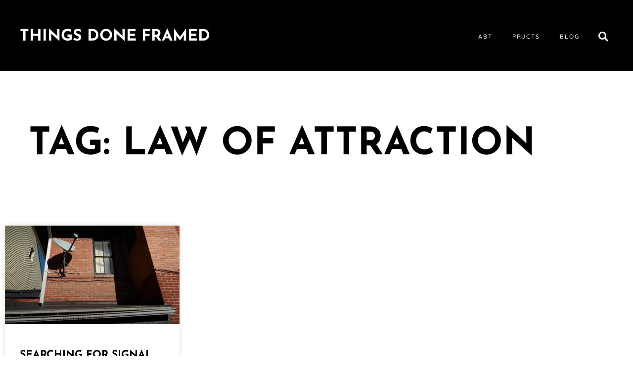

--- FILE ---
content_type: text/css
request_url: https://www.thingsdoneframed.com/wp-content/uploads/elementor/css/post-14796.css?ver=1769269616
body_size: 193
content:
.elementor-kit-14796{--e-global-color-primary:#FFFFFF;--e-global-color-secondary:#878787;--e-global-color-text:#232323;--e-global-color-accent:#81C1C1;--e-global-color-31920bc7:#6EC1E4;--e-global-color-2e652e7:#54595F;--e-global-color-5d60445e:#7A7A7A;--e-global-color-f9eaf22:#61CE70;--e-global-color-34e30ab9:#4054B2;--e-global-color-6e4bd002:#23A455;--e-global-color-11a6e8ce:#000;--e-global-color-3384dfe5:#FFF;--e-global-typography-primary-font-family:"Josefin Sans";--e-global-typography-primary-font-weight:700;--e-global-typography-secondary-font-family:"Amiko";--e-global-typography-secondary-font-weight:400;--e-global-typography-text-font-family:"Quicksand";--e-global-typography-text-font-weight:400;--e-global-typography-accent-font-family:"Quicksand";--e-global-typography-accent-font-weight:500;}.elementor-kit-14796 e-page-transition{background-color:#FFBC7D;}.elementor-section.elementor-section-boxed > .elementor-container{max-width:1140px;}.e-con{--container-max-width:1140px;}{}h1.entry-title{display:var(--page-title-display);}.elementor-lightbox{background-color:#FFFFFF;--lightbox-ui-color:#919191;--lightbox-ui-color-hover:#000000;--lightbox-text-color:#C4C4C4;}@media(max-width:1024px){.elementor-section.elementor-section-boxed > .elementor-container{max-width:1024px;}.e-con{--container-max-width:1024px;}}@media(max-width:767px){.elementor-section.elementor-section-boxed > .elementor-container{max-width:767px;}.e-con{--container-max-width:767px;}}

--- FILE ---
content_type: text/css
request_url: https://www.thingsdoneframed.com/wp-content/uploads/elementor/css/post-6267.css?ver=1769269616
body_size: 1324
content:
.elementor-6267 .elementor-element.elementor-element-1c41c852 > .elementor-container > .elementor-column > .elementor-widget-wrap{align-content:center;align-items:center;}.elementor-6267 .elementor-element.elementor-element-1c41c852:not(.elementor-motion-effects-element-type-background), .elementor-6267 .elementor-element.elementor-element-1c41c852 > .elementor-motion-effects-container > .elementor-motion-effects-layer{background-color:#000000;}.elementor-6267 .elementor-element.elementor-element-1c41c852 > .elementor-container{min-height:80px;}.elementor-6267 .elementor-element.elementor-element-1c41c852{transition:background 0.3s, border 0.3s, border-radius 0.3s, box-shadow 0.3s;padding:24px 40px 20px 40px;}.elementor-6267 .elementor-element.elementor-element-1c41c852 > .elementor-background-overlay{transition:background 0.3s, border-radius 0.3s, opacity 0.3s;}.elementor-widget-theme-site-title .elementor-heading-title{font-family:var( --e-global-typography-primary-font-family ), Sans-serif;font-weight:var( --e-global-typography-primary-font-weight );color:var( --e-global-color-primary );}.elementor-6267 .elementor-element.elementor-element-1281e16 .elementor-heading-title{text-transform:uppercase;}.elementor-widget-nav-menu .elementor-nav-menu .elementor-item{font-family:var( --e-global-typography-primary-font-family ), Sans-serif;font-weight:var( --e-global-typography-primary-font-weight );}.elementor-widget-nav-menu .elementor-nav-menu--main .elementor-item{color:var( --e-global-color-text );fill:var( --e-global-color-text );}.elementor-widget-nav-menu .elementor-nav-menu--main .elementor-item:hover,
					.elementor-widget-nav-menu .elementor-nav-menu--main .elementor-item.elementor-item-active,
					.elementor-widget-nav-menu .elementor-nav-menu--main .elementor-item.highlighted,
					.elementor-widget-nav-menu .elementor-nav-menu--main .elementor-item:focus{color:var( --e-global-color-accent );fill:var( --e-global-color-accent );}.elementor-widget-nav-menu .elementor-nav-menu--main:not(.e--pointer-framed) .elementor-item:before,
					.elementor-widget-nav-menu .elementor-nav-menu--main:not(.e--pointer-framed) .elementor-item:after{background-color:var( --e-global-color-accent );}.elementor-widget-nav-menu .e--pointer-framed .elementor-item:before,
					.elementor-widget-nav-menu .e--pointer-framed .elementor-item:after{border-color:var( --e-global-color-accent );}.elementor-widget-nav-menu{--e-nav-menu-divider-color:var( --e-global-color-text );}.elementor-widget-nav-menu .elementor-nav-menu--dropdown .elementor-item, .elementor-widget-nav-menu .elementor-nav-menu--dropdown  .elementor-sub-item{font-family:var( --e-global-typography-accent-font-family ), Sans-serif;font-weight:var( --e-global-typography-accent-font-weight );}.elementor-6267 .elementor-element.elementor-element-404ed7ac .elementor-menu-toggle{margin-left:auto;border-width:0px;border-radius:0px;}.elementor-6267 .elementor-element.elementor-element-404ed7ac .elementor-nav-menu .elementor-item{font-family:"Quicksand", Sans-serif;font-size:12px;font-weight:500;text-transform:uppercase;letter-spacing:2px;}.elementor-6267 .elementor-element.elementor-element-404ed7ac .elementor-nav-menu--main .elementor-item{color:#ffffff;fill:#ffffff;padding-top:40px;padding-bottom:40px;}.elementor-6267 .elementor-element.elementor-element-404ed7ac .elementor-nav-menu--main .elementor-item:hover,
					.elementor-6267 .elementor-element.elementor-element-404ed7ac .elementor-nav-menu--main .elementor-item.elementor-item-active,
					.elementor-6267 .elementor-element.elementor-element-404ed7ac .elementor-nav-menu--main .elementor-item.highlighted,
					.elementor-6267 .elementor-element.elementor-element-404ed7ac .elementor-nav-menu--main .elementor-item:focus{color:#7a7a7a;fill:#7a7a7a;}.elementor-6267 .elementor-element.elementor-element-404ed7ac .elementor-nav-menu--main:not(.e--pointer-framed) .elementor-item:before,
					.elementor-6267 .elementor-element.elementor-element-404ed7ac .elementor-nav-menu--main:not(.e--pointer-framed) .elementor-item:after{background-color:#ffffff;}.elementor-6267 .elementor-element.elementor-element-404ed7ac .e--pointer-framed .elementor-item:before,
					.elementor-6267 .elementor-element.elementor-element-404ed7ac .e--pointer-framed .elementor-item:after{border-color:#ffffff;}.elementor-6267 .elementor-element.elementor-element-404ed7ac .elementor-nav-menu--main .elementor-item.elementor-item-active{color:#6ec1e4;}.elementor-6267 .elementor-element.elementor-element-404ed7ac .e--pointer-framed .elementor-item:before{border-width:0px;}.elementor-6267 .elementor-element.elementor-element-404ed7ac .e--pointer-framed.e--animation-draw .elementor-item:before{border-width:0 0 0px 0px;}.elementor-6267 .elementor-element.elementor-element-404ed7ac .e--pointer-framed.e--animation-draw .elementor-item:after{border-width:0px 0px 0 0;}.elementor-6267 .elementor-element.elementor-element-404ed7ac .e--pointer-framed.e--animation-corners .elementor-item:before{border-width:0px 0 0 0px;}.elementor-6267 .elementor-element.elementor-element-404ed7ac .e--pointer-framed.e--animation-corners .elementor-item:after{border-width:0 0px 0px 0;}.elementor-6267 .elementor-element.elementor-element-404ed7ac .e--pointer-underline .elementor-item:after,
					 .elementor-6267 .elementor-element.elementor-element-404ed7ac .e--pointer-overline .elementor-item:before,
					 .elementor-6267 .elementor-element.elementor-element-404ed7ac .e--pointer-double-line .elementor-item:before,
					 .elementor-6267 .elementor-element.elementor-element-404ed7ac .e--pointer-double-line .elementor-item:after{height:0px;}.elementor-6267 .elementor-element.elementor-element-404ed7ac .elementor-nav-menu--dropdown a, .elementor-6267 .elementor-element.elementor-element-404ed7ac .elementor-menu-toggle{color:#ffffff;fill:#ffffff;}.elementor-6267 .elementor-element.elementor-element-404ed7ac .elementor-nav-menu--dropdown{background-color:#000000;}.elementor-6267 .elementor-element.elementor-element-404ed7ac .elementor-nav-menu--dropdown a:hover,
					.elementor-6267 .elementor-element.elementor-element-404ed7ac .elementor-nav-menu--dropdown a:focus,
					.elementor-6267 .elementor-element.elementor-element-404ed7ac .elementor-nav-menu--dropdown a.elementor-item-active,
					.elementor-6267 .elementor-element.elementor-element-404ed7ac .elementor-nav-menu--dropdown a.highlighted,
					.elementor-6267 .elementor-element.elementor-element-404ed7ac .elementor-menu-toggle:hover,
					.elementor-6267 .elementor-element.elementor-element-404ed7ac .elementor-menu-toggle:focus{color:#ffffff;}.elementor-6267 .elementor-element.elementor-element-404ed7ac .elementor-nav-menu--dropdown a:hover,
					.elementor-6267 .elementor-element.elementor-element-404ed7ac .elementor-nav-menu--dropdown a:focus,
					.elementor-6267 .elementor-element.elementor-element-404ed7ac .elementor-nav-menu--dropdown a.elementor-item-active,
					.elementor-6267 .elementor-element.elementor-element-404ed7ac .elementor-nav-menu--dropdown a.highlighted{background-color:#212121;}.elementor-6267 .elementor-element.elementor-element-404ed7ac .elementor-nav-menu--dropdown .elementor-item, .elementor-6267 .elementor-element.elementor-element-404ed7ac .elementor-nav-menu--dropdown  .elementor-sub-item{font-size:15px;text-transform:uppercase;}.elementor-6267 .elementor-element.elementor-element-404ed7ac div.elementor-menu-toggle{color:#ffffff;}.elementor-6267 .elementor-element.elementor-element-404ed7ac div.elementor-menu-toggle svg{fill:#ffffff;}.elementor-6267 .elementor-element.elementor-element-404ed7ac div.elementor-menu-toggle:hover, .elementor-6267 .elementor-element.elementor-element-404ed7ac div.elementor-menu-toggle:focus{color:#54595f;}.elementor-6267 .elementor-element.elementor-element-404ed7ac div.elementor-menu-toggle:hover svg, .elementor-6267 .elementor-element.elementor-element-404ed7ac div.elementor-menu-toggle:focus svg{fill:#54595f;}.elementor-6267 .elementor-element.elementor-element-404ed7ac{--nav-menu-icon-size:25px;}.elementor-widget-search-form input[type="search"].elementor-search-form__input{font-family:var( --e-global-typography-text-font-family ), Sans-serif;font-weight:var( --e-global-typography-text-font-weight );}.elementor-widget-search-form .elementor-search-form__input,
					.elementor-widget-search-form .elementor-search-form__icon,
					.elementor-widget-search-form .elementor-lightbox .dialog-lightbox-close-button,
					.elementor-widget-search-form .elementor-lightbox .dialog-lightbox-close-button:hover,
					.elementor-widget-search-form.elementor-search-form--skin-full_screen input[type="search"].elementor-search-form__input{color:var( --e-global-color-text );fill:var( --e-global-color-text );}.elementor-widget-search-form .elementor-search-form__submit{font-family:var( --e-global-typography-text-font-family ), Sans-serif;font-weight:var( --e-global-typography-text-font-weight );background-color:var( --e-global-color-secondary );}.elementor-6267 .elementor-element.elementor-element-3ce6c2e9 > .elementor-widget-container{padding:0px 0px 0px 0px;}.elementor-6267 .elementor-element.elementor-element-3ce6c2e9 .elementor-search-form{text-align:end;}.elementor-6267 .elementor-element.elementor-element-3ce6c2e9 .elementor-search-form__toggle{--e-search-form-toggle-size:40px;--e-search-form-toggle-color:rgba(255,255,255,0.93);--e-search-form-toggle-background-color:rgba(0,0,0,0);--e-search-form-toggle-icon-size:calc(50em / 100);}.elementor-6267 .elementor-element.elementor-element-3ce6c2e9.elementor-search-form--skin-full_screen .elementor-search-form__container{background-color:rgba(0,0,0,0.93);}.elementor-6267 .elementor-element.elementor-element-3ce6c2e9 input[type="search"].elementor-search-form__input{font-size:16px;text-transform:uppercase;line-height:3em;letter-spacing:2px;}.elementor-6267 .elementor-element.elementor-element-3ce6c2e9 .elementor-search-form__input,
					.elementor-6267 .elementor-element.elementor-element-3ce6c2e9 .elementor-search-form__icon,
					.elementor-6267 .elementor-element.elementor-element-3ce6c2e9 .elementor-lightbox .dialog-lightbox-close-button,
					.elementor-6267 .elementor-element.elementor-element-3ce6c2e9 .elementor-lightbox .dialog-lightbox-close-button:hover,
					.elementor-6267 .elementor-element.elementor-element-3ce6c2e9.elementor-search-form--skin-full_screen input[type="search"].elementor-search-form__input{color:#ffffff;fill:#ffffff;}.elementor-6267 .elementor-element.elementor-element-3ce6c2e9:not(.elementor-search-form--skin-full_screen) .elementor-search-form__container{border-color:#ffffff;border-width:1px 1px 1px 1px;border-radius:200px;}.elementor-6267 .elementor-element.elementor-element-3ce6c2e9.elementor-search-form--skin-full_screen input[type="search"].elementor-search-form__input{border-color:#ffffff;border-width:1px 1px 1px 1px;border-radius:200px;}.elementor-6267 .elementor-element.elementor-element-3ce6c2e9 .elementor-search-form__toggle:hover{--e-search-form-toggle-color:#ffffff;}.elementor-6267 .elementor-element.elementor-element-3ce6c2e9 .elementor-search-form__toggle:focus{--e-search-form-toggle-color:#ffffff;}.elementor-theme-builder-content-area{height:400px;}.elementor-location-header:before, .elementor-location-footer:before{content:"";display:table;clear:both;}@media(min-width:768px){.elementor-6267 .elementor-element.elementor-element-4db129cd{width:35%;}.elementor-6267 .elementor-element.elementor-element-29a57c8{width:61%;}.elementor-6267 .elementor-element.elementor-element-69a6e775{width:4%;}}@media(max-width:1024px){.elementor-6267 .elementor-element.elementor-element-1c41c852{padding:30px 20px 30px 20px;}.elementor-6267 .elementor-element.elementor-element-404ed7ac .elementor-nav-menu--main > .elementor-nav-menu > li > .elementor-nav-menu--dropdown, .elementor-6267 .elementor-element.elementor-element-404ed7ac .elementor-nav-menu__container.elementor-nav-menu--dropdown{margin-top:45px !important;}}@media(max-width:767px){.elementor-6267 .elementor-element.elementor-element-1c41c852{padding:20px 20px 20px 20px;}.elementor-6267 .elementor-element.elementor-element-4db129cd{width:50%;}.elementor-6267 .elementor-element.elementor-element-29a57c8{width:35%;}.elementor-6267 .elementor-element.elementor-element-404ed7ac .elementor-nav-menu--dropdown .elementor-item, .elementor-6267 .elementor-element.elementor-element-404ed7ac .elementor-nav-menu--dropdown  .elementor-sub-item{font-size:14px;letter-spacing:0.9px;}.elementor-6267 .elementor-element.elementor-element-404ed7ac .elementor-nav-menu--main > .elementor-nav-menu > li > .elementor-nav-menu--dropdown, .elementor-6267 .elementor-element.elementor-element-404ed7ac .elementor-nav-menu__container.elementor-nav-menu--dropdown{margin-top:35px !important;}.elementor-6267 .elementor-element.elementor-element-69a6e775{width:15%;}}

--- FILE ---
content_type: text/css
request_url: https://www.thingsdoneframed.com/wp-content/uploads/elementor/css/post-5558.css?ver=1769269616
body_size: 476
content:
.elementor-5558 .elementor-element.elementor-element-4cda013f > .elementor-container > .elementor-column > .elementor-widget-wrap{align-content:center;align-items:center;}.elementor-5558 .elementor-element.elementor-element-4cda013f:not(.elementor-motion-effects-element-type-background), .elementor-5558 .elementor-element.elementor-element-4cda013f > .elementor-motion-effects-container > .elementor-motion-effects-layer{background-color:#000000;}.elementor-5558 .elementor-element.elementor-element-4cda013f{transition:background 0.3s, border 0.3s, border-radius 0.3s, box-shadow 0.3s;padding:50px 0px 50px 0px;}.elementor-5558 .elementor-element.elementor-element-4cda013f > .elementor-background-overlay{transition:background 0.3s, border-radius 0.3s, opacity 0.3s;}.elementor-5558 .elementor-element.elementor-element-4cda013f a{color:#7a7a7a;}.elementor-5558 .elementor-element.elementor-element-4cda013f a:hover{color:#6ec1e4;}.elementor-5558 .elementor-element.elementor-element-48b1f2eb .elementor-repeater-item-97a4d47.elementor-social-icon{background-color:#BEBEBE;}.elementor-5558 .elementor-element.elementor-element-48b1f2eb .elementor-repeater-item-97a4d47.elementor-social-icon i{color:#000000;}.elementor-5558 .elementor-element.elementor-element-48b1f2eb .elementor-repeater-item-97a4d47.elementor-social-icon svg{fill:#000000;}.elementor-5558 .elementor-element.elementor-element-48b1f2eb .elementor-repeater-item-541d891.elementor-social-icon{background-color:#BEBEBE;}.elementor-5558 .elementor-element.elementor-element-48b1f2eb .elementor-repeater-item-541d891.elementor-social-icon i{color:#000000;}.elementor-5558 .elementor-element.elementor-element-48b1f2eb .elementor-repeater-item-541d891.elementor-social-icon svg{fill:#000000;}.elementor-5558 .elementor-element.elementor-element-48b1f2eb{--grid-template-columns:repeat(0, auto);--icon-size:16px;--grid-column-gap:7px;--grid-row-gap:0px;}.elementor-5558 .elementor-element.elementor-element-48b1f2eb .elementor-widget-container{text-align:center;}.elementor-5558 .elementor-element.elementor-element-48b1f2eb .elementor-social-icon{background-color:#c7c7c7;--icon-padding:0.4em;}.elementor-5558 .elementor-element.elementor-element-48b1f2eb .elementor-social-icon i{color:#ffffff;}.elementor-5558 .elementor-element.elementor-element-48b1f2eb .elementor-social-icon svg{fill:#ffffff;}.elementor-5558 .elementor-element.elementor-element-48b1f2eb .elementor-social-icon:hover{background-color:rgba(255,255,255,0);}.elementor-5558 .elementor-element.elementor-element-48b1f2eb .elementor-social-icon:hover i{color:#00ce1b;}.elementor-5558 .elementor-element.elementor-element-48b1f2eb .elementor-social-icon:hover svg{fill:#00ce1b;}.elementor-widget-heading .elementor-heading-title{font-family:var( --e-global-typography-primary-font-family ), Sans-serif;font-weight:var( --e-global-typography-primary-font-weight );color:var( --e-global-color-primary );}.elementor-5558 .elementor-element.elementor-element-4d1e528 > .elementor-widget-container{padding:15px 0px 0px 0px;}.elementor-5558 .elementor-element.elementor-element-4d1e528{text-align:center;}.elementor-5558 .elementor-element.elementor-element-4d1e528 .elementor-heading-title{font-size:10px;font-weight:400;letter-spacing:1px;color:#FFFFFF;}.elementor-theme-builder-content-area{height:400px;}.elementor-location-header:before, .elementor-location-footer:before{content:"";display:table;clear:both;}@media(max-width:1024px){.elementor-5558 .elementor-element.elementor-element-4cda013f{padding:30px 25px 30px 25px;}}@media(max-width:767px){.elementor-5558 .elementor-element.elementor-element-4cda013f{padding:30px 20px 30px 20px;}.elementor-5558 .elementor-element.elementor-element-4d1e528 .elementor-heading-title{line-height:25px;}}

--- FILE ---
content_type: text/css
request_url: https://www.thingsdoneframed.com/wp-content/uploads/elementor/css/post-6113.css?ver=1769269691
body_size: 706
content:
.elementor-6113 .elementor-element.elementor-element-46a7854b:not(.elementor-motion-effects-element-type-background), .elementor-6113 .elementor-element.elementor-element-46a7854b > .elementor-motion-effects-container > .elementor-motion-effects-layer{background-color:#ffffff;}.elementor-6113 .elementor-element.elementor-element-46a7854b{transition:background 0.3s, border 0.3s, border-radius 0.3s, box-shadow 0.3s;padding:100px 0px 0px 0px;}.elementor-6113 .elementor-element.elementor-element-46a7854b > .elementor-background-overlay{transition:background 0.3s, border-radius 0.3s, opacity 0.3s;}.elementor-widget-theme-archive-title .elementor-heading-title{font-family:var( --e-global-typography-primary-font-family ), Sans-serif;font-weight:var( --e-global-typography-primary-font-weight );color:var( --e-global-color-primary );}.elementor-6113 .elementor-element.elementor-element-2b69dcb9{text-align:center;}.elementor-6113 .elementor-element.elementor-element-2b69dcb9 .elementor-heading-title{font-size:77px;text-transform:uppercase;color:#000000;}.elementor-6113 .elementor-element.elementor-element-fb03c78{--spacer-size:50px;}.elementor-widget-archive-posts .elementor-button{background-color:var( --e-global-color-accent );font-family:var( --e-global-typography-accent-font-family ), Sans-serif;font-weight:var( --e-global-typography-accent-font-weight );}.elementor-widget-archive-posts .elementor-post__title, .elementor-widget-archive-posts .elementor-post__title a{color:var( --e-global-color-secondary );font-family:var( --e-global-typography-primary-font-family ), Sans-serif;font-weight:var( --e-global-typography-primary-font-weight );}.elementor-widget-archive-posts .elementor-post__meta-data{font-family:var( --e-global-typography-secondary-font-family ), Sans-serif;font-weight:var( --e-global-typography-secondary-font-weight );}.elementor-widget-archive-posts .elementor-post__excerpt p{font-family:var( --e-global-typography-text-font-family ), Sans-serif;font-weight:var( --e-global-typography-text-font-weight );}.elementor-widget-archive-posts .elementor-post__read-more{color:var( --e-global-color-accent );}.elementor-widget-archive-posts a.elementor-post__read-more{font-family:var( --e-global-typography-accent-font-family ), Sans-serif;font-weight:var( --e-global-typography-accent-font-weight );}.elementor-widget-archive-posts .elementor-post__card .elementor-post__badge{background-color:var( --e-global-color-accent );font-family:var( --e-global-typography-accent-font-family ), Sans-serif;font-weight:var( --e-global-typography-accent-font-weight );}.elementor-widget-archive-posts .elementor-pagination{font-family:var( --e-global-typography-secondary-font-family ), Sans-serif;font-weight:var( --e-global-typography-secondary-font-weight );}.elementor-widget-archive-posts .e-load-more-message{font-family:var( --e-global-typography-secondary-font-family ), Sans-serif;font-weight:var( --e-global-typography-secondary-font-weight );}.elementor-widget-archive-posts .elementor-posts-nothing-found{color:var( --e-global-color-text );font-family:var( --e-global-typography-text-font-family ), Sans-serif;font-weight:var( --e-global-typography-text-font-weight );}.elementor-6113 .elementor-element.elementor-element-110b3384{--grid-row-gap:35px;--grid-column-gap:30px;}.elementor-6113 .elementor-element.elementor-element-110b3384 > .elementor-widget-container{margin:35px 0px 0px 0px;}.elementor-6113 .elementor-element.elementor-element-110b3384 .elementor-post__thumbnail__link{width:100%;}.elementor-6113 .elementor-element.elementor-element-110b3384 .elementor-post__meta-data span + span:before{content:"•";}.elementor-6113 .elementor-element.elementor-element-110b3384 .elementor-post__card{background-color:#ffffff;}.elementor-6113 .elementor-element.elementor-element-110b3384 .elementor-post__text{margin-top:30px;}.elementor-6113 .elementor-element.elementor-element-110b3384 .elementor-post__title, .elementor-6113 .elementor-element.elementor-element-110b3384 .elementor-post__title a{color:#000000;text-transform:uppercase;}.elementor-6113 .elementor-element.elementor-element-110b3384 .elementor-post__meta-data{color:#7a7a7a;}.elementor-6113 .elementor-element.elementor-element-110b3384 .elementor-post__excerpt p{color:#000000;}.elementor-6113 .elementor-element.elementor-element-110b3384 .elementor-pagination{text-align:center;line-height:10em;}.elementor-6113 .elementor-element.elementor-element-110b3384 .elementor-pagination .page-numbers:not(.dots){color:#c7c7c7;}.elementor-6113 .elementor-element.elementor-element-110b3384 .elementor-pagination a.page-numbers:hover{color:#00ce1b;}.elementor-6113 .elementor-element.elementor-element-110b3384 .elementor-pagination .page-numbers.current{color:#6ec1e4;}body:not(.rtl) .elementor-6113 .elementor-element.elementor-element-110b3384 .elementor-pagination .page-numbers:not(:first-child){margin-left:calc( 10px/2 );}body:not(.rtl) .elementor-6113 .elementor-element.elementor-element-110b3384 .elementor-pagination .page-numbers:not(:last-child){margin-right:calc( 10px/2 );}body.rtl .elementor-6113 .elementor-element.elementor-element-110b3384 .elementor-pagination .page-numbers:not(:first-child){margin-right:calc( 10px/2 );}body.rtl .elementor-6113 .elementor-element.elementor-element-110b3384 .elementor-pagination .page-numbers:not(:last-child){margin-left:calc( 10px/2 );}.elementor-6113 .elementor-element.elementor-element-110b3384 .elementor-posts-nothing-found{color:rgba(0,206,27,0);}@media(max-width:1024px){.elementor-6113 .elementor-element.elementor-element-46a7854b{padding:100px 25px 100px 25px;}.elementor-6113 .elementor-element.elementor-element-282cedf3 > .elementor-element-populated{padding:0px 0px 0px 0px;}}@media(max-width:767px){.elementor-6113 .elementor-element.elementor-element-46a7854b{padding:50px 15px 50px 15px;}.elementor-6113 .elementor-element.elementor-element-2b69dcb9 .elementor-heading-title{font-size:45px;}.elementor-6113 .elementor-element.elementor-element-110b3384 .elementor-post__thumbnail__link{width:100%;}}